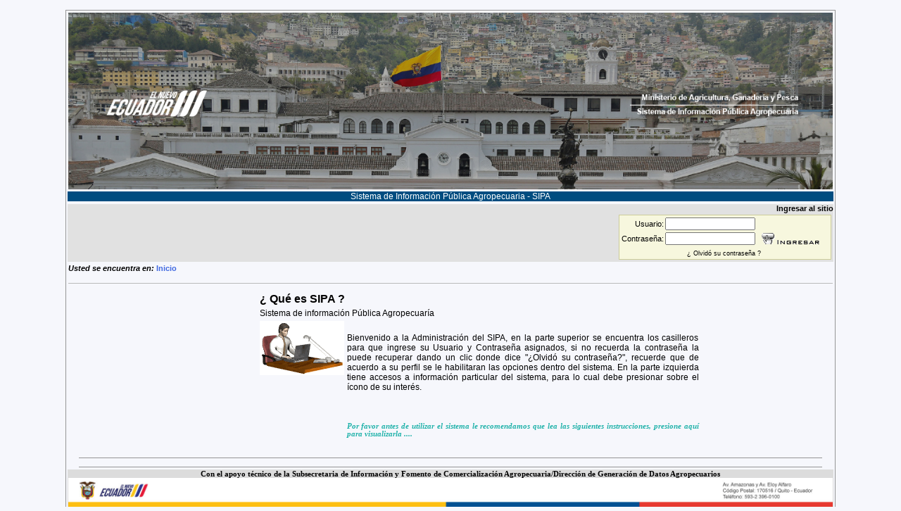

--- FILE ---
content_type: text/html; charset=utf-8
request_url: http://sinagap.mag.gob.ec/sina/
body_size: 19203
content:

<!DOCTYPE html PUBLIC "-//W3C//DTD XHTML 1.0 Transitional//EN" "http://www.w3.org/TR/xhtml1/DTD/xhtml1-transitional.dtd">
<meta http-equiv="X-UA-Compatible" content="IE=EmulateIE7"/>
<html xmlns="http://www.w3.org/1999/xhtml" >
<head id="ctl00_Head1"><link href="App_Themes/TemaDefecto/Default.css" type="text/css" rel="stylesheet" /><title>
	SIPA
</title><link rel="shortcut icon" href="App_Themes/TemaDefecto/Images/Iconos/IconoM1.ico" type="image/x-icon" /><link rel="icon" href="App_Themes/TemaDefecto/Images/Iconos/IconoM1.ico" type="image/x-icon" /><meta http-equiv="Expires" content="0" /><meta http-equiv="Pragma" content="no-cache" /><link href="App_Themes/TemaDefecto/Default.css" type="text/css" rel="stylesheet" /></head>
<script type="text/javascript">
//document.oncontextmenu = function(){return false;}
</script>
<script type="text/javascript">
{
//if(history.forward(1))
//location.replace(history.forward(1))
}
</script>
<body class="colorTotal" align="center">
    <form name="aspnetForm" method="post" action="Acceso.aspx" onsubmit="javascript:return WebForm_OnSubmit();" id="aspnetForm" align="center">
<div>
<input type="hidden" name="__EVENTTARGET" id="__EVENTTARGET" value="" />
<input type="hidden" name="__EVENTARGUMENT" id="__EVENTARGUMENT" value="" />
<input type="hidden" name="__VIEWSTATE" id="__VIEWSTATE" value="SjL71kD8IoariHmBK4Jdab+jBmqGbqVcgmb+iIaPB7yk6kbfQ58kE0kzkUlYsBfXwumDgxtXSbl/[base64]/o9hTsRusgprq6ZC6eALNSAKXZS94wnO7FFWPVbADbT4VA8N4wznGkLqPCOUHiV7vNPgLtJK4sZLsyMg8FMPEOhcyX/6pUQVgw1Wq6NVf/T1WhVUy9dWlSnN9JbZYVsH6XdeEPSNtecotLkifHvuEYCIFw+Sjax1AOOHvm1tvcBoB0W2mFfMLmYgCG2h81aHTl5UHdUKPDzrWaQ1zeUC7SzqF9nWBR0fa/ZJhzNpiCkk0fLS9GRuSnjjFMMrnRFLMhdXJbI9DxlOH1nvm0wDx8vtM8NfjFFo3iARR8U7oPh40tKZjwMwGiB7NzOIG3VTl6Wn+F65UdohCAFIXh2qnvjF7nmm64yxymEokBG5h49dUPOPsS8P78BSctvZ+nr3HELNOtLD+lb3Fw/37PVO8g53NEVBpaDwn64IX/cvLvWRIUBqT/yH79hMgrd6nWvEQmfAL6YcbB+o38HJ786tzXlrKpBy9D3+tSnNgU0DEt+y1C4q5S5vy2HKsX185rRtXDbx/+cgrPjrRILU52fxub0KkoPuaRoyGyLeBLZ5JtP2TZiziI9t2WkFNQCF5StVVZqdyQUSLDq1EnB3JoS12lSxjcyb1TsjDbOGPM9f2soQJLPBxMjBAywHIanlxG0lMh7LfCYINkHgxZxpHXJY/Lyo=" />
</div>

<script type="text/javascript">
//<![CDATA[
var theForm = document.forms['aspnetForm'];
if (!theForm) {
    theForm = document.aspnetForm;
}
function __doPostBack(eventTarget, eventArgument) {
    if (!theForm.onsubmit || (theForm.onsubmit() != false)) {
        theForm.__EVENTTARGET.value = eventTarget;
        theForm.__EVENTARGUMENT.value = eventArgument;
        theForm.submit();
    }
}
//]]>
</script>


<script src="/SINA/WebResource.axd?d=RUyL0uVc6NwskwpxkKqxygYvcBLNkOBAfrkiPDKCb-PouJ4qFSroqv6CywcsD1UxYms6BJhtFIqmdk9jJ8m4wqDlT3Q1&amp;t=634763424077148458" type="text/javascript"></script>


<script src="/SINA/WebResource.axd?d=dYborTMK_JmLc8M7S0lcyLE2KEasexMaFGOchW9iAkFtD-81WeqtUI4L46XGdIHek4OIA0G6URvidNHzj1avQN54U2I1&amp;t=634763424077148458" type="text/javascript"></script>
<script type="text/javascript">
//<![CDATA[
function WebForm_OnSubmit() {
if (typeof(ValidatorOnSubmit) == "function" && ValidatorOnSubmit() == false) return false;
return true;
}
//]]>
</script>

<div>

	<input type="hidden" name="__VIEWSTATEENCRYPTED" id="__VIEWSTATEENCRYPTED" value="" />
	<input type="hidden" name="__EVENTVALIDATION" id="__EVENTVALIDATION" value="WkHNDtIgr1+K/+gRFs1Xwy0evx+EhUFljBwQrCn+GLmQymObCx8dJxLQCpgYay8eNczbrgXoKMLlw7ZeUpIXlkVkTnse7Xphv/hh/WsmbasOKHUe" />
</div>
        <table align="center" style="width: 1024px; height: 100%" class="MenuIE8" >
            <tr>
                <td align="center" style="width: 100%; vertical-align: top;" valign="top" class="colorTotal">
                    &nbsp;<table style="border-right: #959595 1px solid; border-top: #959595 1px solid; border-left: #959595 1px solid;
            width: 800px; border-bottom: #959595 1px solid; height: 100%">
            <tr>
                <td align="center" style="vertical-align: top" >
                    <img id="ctl00_Image3" src="App_Themes/TemaDefecto/Images/contenido/BANNER2.jpg" style="border-width:0px;border-width:0px;width: 1086px;" /></td>
            </tr>
            <tr>
                <td align="center" class="headerMenu2">
                    Sistema de Información Pública Agropecuaria - SIPA</td>
            </tr>
            <tr>
                <td align="center" class="headerMenu" style="vertical-align: top">
                    
                </td>
            </tr>
            <tr>
                <td align="right" class="headerMenu" style="text-align: right;">
                                <a id="ctl00_LoginStatus1" href="javascript:__doPostBack('ctl00$LoginStatus1$ctl02','')" style="color:Black;font-family:Arial;font-size:8pt;font-weight:bold;">Ingresar al sitio</a>
                    <table style="width: 100%">
                        <tr>
                            <td align="right">
                                                                        
                                        <table id="ctl00_LoginArea_Login1" cellspacing="0" cellpadding="0" border="0" style="background-color:#F7F7DE;border-color:#CCCC99;border-width:1px;border-style:Solid;font-family:Arial;font-size:8pt;font-weight:normal;border-collapse:collapse;">
	<tr>
		<td>
                                                <table border="0" cellpadding="1" cellspacing="0" style="border-collapse: collapse; width: 300px;">
                                                    <tr>
                                                        <td>
                                                            <table border="0" cellpadding="0" class="MenuIE8">
                                                                <tr>
                                                                    <td align="right">
                                                                        <label for="ctl00_LoginArea_Login1_UserName" id="ctl00_LoginArea_Login1_UserNameLabel" style="color:Black;font-family:Arial;font-size:8pt;width:142px;">Usuario:</label></td>
                                                                    <td align="left">
                                                                        <input name="ctl00$LoginArea$Login1$UserName" type="text" id="ctl00_LoginArea_Login1_UserName" class="textbox" style="color:Black;font-family:arial,verdana,helvetica,sans-serif;font-size:1em;font-weight:normal;width:120px;" /><span id="ctl00_LoginArea_Login1_UserNameRequired" title="Ingrese el usuario asignado" style="color:Red;font-weight:bold;text-decoration:none;visibility:hidden;">*</span></td>
                                                                    <td style="color: red; text-align: justify;">
                                                                        </td>
                                                                </tr>
                                                                <tr>
                                                                    <td align="right">                                                                        
                                                                        <label for="ctl00_LoginArea_Login1_Password" id="ctl00_LoginArea_Login1_PasswordLabel" style="color:Black;font-family:Arial;font-size:8pt;">Contraseña:</label></td>
                                                                    <td align="left">
                                                                        <input name="ctl00$LoginArea$Login1$Password" type="password" id="ctl00_LoginArea_Login1_Password" class="textbox" style="color:Black;font-family:arial,verdana,helvetica,sans-serif;font-size:1em;font-weight:normal;width:120px;" /><span id="ctl00_LoginArea_Login1_PasswordRequired" title="Ingrese la contraseña asignada" style="color:Red;font-weight:bold;text-decoration:none;visibility:hidden;">*</span></td>
                                                                    <td align="left">
                                                                        <input type="image" name="ctl00$LoginArea$Login1$LoginImageButton" id="ctl00_LoginArea_Login1_LoginImageButton" title="Presione aquí para ingresar al sistema" src="App_Themes/TemaDefecto/Images/botones/ingresar.png" onclick="javascript:WebForm_DoPostBackWithOptions(new WebForm_PostBackOptions(&quot;ctl00$LoginArea$Login1$LoginImageButton&quot;, &quot;&quot;, true, &quot;ctl00$ctl19$Login1&quot;, &quot;&quot;, false, false))" style="color:Transparent;border-width:0px;" /></td>
                                                                </tr>
                                                                <tr>
                                                                    <td align="center" colspan="3" style="font-weight: normal; color: royalblue">
                                                                        </td>
                                                                </tr>
                                                                <tr>
                                                                    <td colspan="3" style="font-weight: normal" align="center">
                                                                        </td>
                                                                </tr>
                                                                <tr>
                                                                    <td align="center" colspan="3">
                                                                        <a id="ctl00_LoginArea_Login1_PasswordRecoveryLink" title="Presione aquí para recordar contraseña" href="RecordarPassword.aspx" style="display:inline-block;color:Black;font-family:Arial;font-size:7pt;font-style:normal;width:196px;">¿ Olvidó su contraseña ?</a></td>
                                                                </tr>
                                                            </table>
                                                            <div id="ctl00_LoginArea_Login1_ValidationSummary1" style="color:Red;display:none;">

		</div>
                                                        </td>
                                                    </tr>
                                                </table>
                                            </td>
	</tr>
</table>
                                    
                            </td>
                        </tr>
                    </table>
                </td>
            </tr>
            <tr>
                <td align="left">
                    <span id="ctl00_Label2" style="font-family:Arial;font-size:8pt;font-weight:bold;font-style:italic;">Usted se encuentra en:</span>
                    <span id="ctl00_SiteMapPath2" style="color:RoyalBlue;font-family:Arial;font-size:8pt;font-weight:bold;"><a href="#ctl00_SiteMapPath2_SkipLink"><img alt="Omitir vínculos de exploración" height="0" width="0" src="/SINA/WebResource.axd?d=DJNUNKXygGj9E_Xb40X2EzOW9BrAApIyF4mQhXd-xAB3OMRMwqY__s2adTdo5OFdC7-KqN2WI4cpDtlFiwT5hXwX27I1&amp;t=634763424077148458" style="border-width:0px;" /></a><span>Inicio</span><a id="ctl00_SiteMapPath2_SkipLink"></a></span>
                    </td>
            </tr>
            <tr>
                <td align="center">
                                
    <table style="width: 796px">
        <tr>
            <td align="right">
                </td>
            <td align="left">
                
                </td>
        </tr>
    </table>
    <hr />
    
            <table style="width: 771px">
                <tr>
                    <td rowspan="2" style="width: 100px; vertical-align: top;">
                        <table>
                            <tr>
                                <td style="width: 100px">
                                    </td>
                            </tr>
                            <tr>
                                <td style="width: 100px">
                                    </td>
                            </tr>
                            <tr>
                                <td style="width: 100px">
                                    </td>
                            </tr>
                            <tr>
                                <td style="width: 100px">
                                    </td>
                            </tr>
                        </table>
                    </td>
                    <td colspan="2" rowspan="2" style="vertical-align: top">
                        
    <table style="width: 629px">
        <tr>
            <td align="left" colspan="2">
                <span id="ctl00_Main_Label15" style="font-size:12pt;font-weight:bold;">¿ Qué es SIPA ?</span></td>
        </tr>
        <tr>
            <td align="left" colspan="2">
                <span id="ctl00_Main_Label8" style="font-family:Helvetica;font-size:9pt;">Sistema de información Pública Agropecuaría</span></td>
        </tr>
        <tr>
            <td style="width: 100px; height: 184px; vertical-align: top;">
                <img id="ctl00_Main_img_Admin" src="App_Themes/TemaDefecto/Images/gifs/Contactos2.gif" style="height:77px;width:120px;border-width:0px;" /></td>
            <td style="width: 100px; height: 184px">
                <span id="ctl00_Main_Label2" style="display:inline-block;font-family:Arial;font-size:9pt;height:91px;width:500px;text-align: justify">Bienvenido a la Administración del SIPA, en la parte superior se encuentra los casilleros para que ingrese su Usuario y Contraseña asignados, si no recuerda la contraseña la puede recuperar dando un clic donde dice "¿Olvidó su contraseña?", recuerde que de acuerdo a su perfil se le habilitaran las opciones dentro del sistema. En la parte izquierda tiene accesos a información particular del sistema, para lo cual debe presionar sobre el ícono de su interés.</span><br />
                <br />
                <br />                                  
              <br />
                <a id="ctl00_Main_HyperLink2" href="Archivos/Ayuda/Instructivo.xps" target="_blank" style="display:inline-block;color:LightSeaGreen;font-family:Georgia;font-size:8pt;font-weight:bold;font-style:italic;width:500px;text-align: justify">Por favor antes de utilizar el sistema le recomendamos que lea las siguientes instrucciones, presione aquí para visualizarla ....</a></td>
        </tr>
    </table>
                            </td>
                </tr>
                <tr>
                </tr>
                <tr>
                    <td style="width: 100px">
                    </td>
                    <td style="width: 100px">
                    </td>
                    <td style="width: 100px">
                    </td>
                </tr>
            </table>
        

                                <table style="border: 0px solid; width: 1056px;" cellpadding='0' cellspacing='0'>                        <tr>
                            <td class="colorTrabajo" style="border-right: #959595 0px solid; border-top: #959595 1px solid;
                                border-left: #959595 0px solid; width: 996px; border-bottom: #959595 1px solid;"
                                valign="top" align="center">
                                &nbsp;
                            </td>
                        </tr>
                    </table>
                </td>
            </tr>
            <tr>
                <td style="width: 805px; height: 21px; background-color: gainsboro;">
                    <strong><em><span style="font-family: Georgia; text-align: center;">&nbsp; &nbsp; &nbsp;
                        &nbsp;&nbsp;
                        <a id="ctl00_HyperLink1" title="Presione aquí para ir a la página" href="http://sipa.agricultura.gob.ec/" target="_blank" style="color:Black;font-family:Verdana;font-style:normal;"> Con el apoyo técnico de la Subsecretaria de Información y Fomento de Comercialización Agropecuaria/Dirección de Generación de Datos Agropecuarios</a>
                        <img id="ctl00_Image1" src="App_Themes/TemaDefecto/Images/contenido/CIERRE1.jpg" style="border-width:0px;border-width:0px;width: 1086px;" /></span></em></strong></td>
            </tr>
        </table>
        </td>
            </tr>
        </table>
    
<script type="text/javascript">
//<![CDATA[
var Page_ValidationSummaries =  new Array(document.getElementById("ctl00_LoginArea_Login1_ValidationSummary1"));
var Page_Validators =  new Array(document.getElementById("ctl00_LoginArea_Login1_UserNameRequired"), document.getElementById("ctl00_LoginArea_Login1_PasswordRequired"));
//]]>
</script>

<script type="text/javascript">
//<![CDATA[
var ctl00_LoginArea_Login1_UserNameRequired = document.all ? document.all["ctl00_LoginArea_Login1_UserNameRequired"] : document.getElementById("ctl00_LoginArea_Login1_UserNameRequired");
ctl00_LoginArea_Login1_UserNameRequired.controltovalidate = "ctl00_LoginArea_Login1_UserName";
ctl00_LoginArea_Login1_UserNameRequired.errormessage = "Ingrese el usuario asignado";
ctl00_LoginArea_Login1_UserNameRequired.validationGroup = "ctl00$ctl19$Login1";
ctl00_LoginArea_Login1_UserNameRequired.evaluationfunction = "RequiredFieldValidatorEvaluateIsValid";
ctl00_LoginArea_Login1_UserNameRequired.initialvalue = "";
var ctl00_LoginArea_Login1_PasswordRequired = document.all ? document.all["ctl00_LoginArea_Login1_PasswordRequired"] : document.getElementById("ctl00_LoginArea_Login1_PasswordRequired");
ctl00_LoginArea_Login1_PasswordRequired.controltovalidate = "ctl00_LoginArea_Login1_Password";
ctl00_LoginArea_Login1_PasswordRequired.errormessage = "Ingrese la contraseña asignada";
ctl00_LoginArea_Login1_PasswordRequired.validationGroup = "ctl00$ctl19$Login1";
ctl00_LoginArea_Login1_PasswordRequired.evaluationfunction = "RequiredFieldValidatorEvaluateIsValid";
ctl00_LoginArea_Login1_PasswordRequired.initialvalue = "";
var ctl00_LoginArea_Login1_ValidationSummary1 = document.all ? document.all["ctl00_LoginArea_Login1_ValidationSummary1"] : document.getElementById("ctl00_LoginArea_Login1_ValidationSummary1");
ctl00_LoginArea_Login1_ValidationSummary1.showmessagebox = "True";
ctl00_LoginArea_Login1_ValidationSummary1.showsummary = "False";
ctl00_LoginArea_Login1_ValidationSummary1.validationGroup = "ctl00$ctl19$Login1";
//]]>
</script>


<script type="text/javascript">
//<![CDATA[

var Page_ValidationActive = false;
if (typeof(ValidatorOnLoad) == "function") {
    ValidatorOnLoad();
}

function ValidatorOnSubmit() {
    if (Page_ValidationActive) {
        return ValidatorCommonOnSubmit();
    }
    else {
        return true;
    }
}
        //]]>
</script>
</form>
</body>
</html>


--- FILE ---
content_type: text/css
request_url: http://sinagap.mag.gob.ec/sina/App_Themes/TemaDefecto/Default.css
body_size: 9810
content:
/* 0 BASIC TAGS */

textbox{	
	text-transform:uppercase ;
	font-family:verdana, arial, helvetica, sans-serif;
	font-size:8pt;
}

table {
	font-size: 8pt;	
}


h1, h2, h3, h4 {
	margin: 0;
	font-family: tahoma, arial, helvetica, sans-serif;
}

p {
	line-height: 1.4em;
}

hr {
	border: 0;
	border-top: 1px solid #bababa;
	height: 1px;
}

a {
	text-decoration: none;
	color: #767676;
}

a:visited {
	color: #767676;
}

a:hover {
	text-decoration: underline;
	color: #767676;
}

a:active {
	color: #767676;
}


body {
	background-color: #ffffff;	
	background-repeat: repeat-x;
	margin: 0 auto;
	padding: 0 auto;
	text-align: center;
	font-family: Arial, verdana, helvetica, sans-serif;
	font-size:8pt;
	color: black;
}


img {
	border-width: 0;
}

/* 1 HEADER */
.header {
	background-image: url(Images/contenido/header.gif);
	background-repeat: no-repeat;
	position: relative;
	width: 760px;
	height: 100px;
	margin-left: auto;
	margin-right: auto;	
}

h1 {
	position: absolute;
	left: 37px;
	top: 12px;
	text-transform: uppercase;
	font-size: 18px;
}

h2 {
	position: absolute;
	left: 37px;
	top: 60px;
	font-size: 11px;
}

.menua {
	position: absolute;
	right: 37px;
	top: 17px;
	text-transform: uppercase;
	font-size: 10px;
}

.nav {
	position: absolute;
	right: 37px;
	top: 60px;
	text-transform: uppercase;
	font-size: 10px;
}

.menua a:visited, .nav a:visited {
	color: #767676;
}

/* 2 PAGE */

.page {
	background-repeat: repeat-y;
	margin-left: auto;
	margin-right: auto;
	text-align: center;
}
.headerMenu {
	background-color:  #e1e1e1;	
	background-repeat: repeat-x;
	margin: 0;
	padding: 0;
	text-align: center;
	font-family: arial, verdana, helvetica, sans-serif;
	font-size: 8pt;
	color: black;
}

.headerMenu2 {
	background-color:  #004d80;	
	background-repeat: repeat-x;
	margin: 0;
	padding: 0;
	text-align: center;
	font-family: arial, verdana, helvetica, sans-serif;
	font-size: 9pt;
	color: WHITE;
}

.FrameDerecho {
	background-color: #eff1e6;	
	background-repeat: repeat-x;
	margin: 0;
	padding: 0;
	text-align: center;
	font-family: arial, verdana, helvetica, sans-serif;
	font-size: 8pt;
	color: black;
}

.FrameIzquierdo {
	background-color: #bac47c;	
	background-repeat: repeat-x;
	margin: 0;
	padding: 0;
	text-align: center;
	font-family: arial, verdana, helvetica, sans-serif;
	font-size: 8pt;
	color: black;
}

.colorTotal {
	background-color: #f6f7fc;	
	background-repeat: repeat-x;
	margin: 0;
	padding: 0;
	text-align: center;	
	font-family: arial, verdana, helvetica, sans-serif;
	font-size: 8pt;
	color: black;
}
.colorTrabajo {
	background-color: #f6f7fc;	
	background-repeat: repeat-x;
	width: 760px;
	margin: 0 auto;
	padding: 0 auto;	
	text-align: center;	
	font-family: arial, verdana, helvetica, sans-serif;
	font-size: 8pt;
	color: black;
}

.colorTitulos
{
	background-color: #648cc3;	
	background-repeat: repeat-x;
	margin: 0;
	padding: 0;
	text-align: center;
	font-family: arial, verdana, helvetica, sans-serif;
	font-size: 8pt;	
	color: #FF9900;
	
}
.MenuIE8
{
	z-index:50;
}

#lb1{height:70px;width:127px;background-image:url(Images/Menu/inicio.jpg);}
#lb1:hover{background-image:url(Images/Menu/inicior.jpg);}
#lb2{height:70px;width:127px;background-image:url(Images/Menu/snia.jpg);}
#lb2:hover{background-image:url(Images/Menu/sniar.jpg);}
#lb3{height:237px;width:311px;background-image:url(Images/Menu/1.jpg);}
#lb3:hover{background-image:url(Images/Menu/1r.jpg);}
#lb4{height:70px;width:127px;background-image:url(Images/Menu/galeria.jpg);}
#lb4:hover{background-image:url(Images/Menu/galeriar.jpg);}
#lb5{height:237px;width:311px;background-image:url(Images/Menu/2.jpg);}
#lb5:hover{background-image:url(Images/Menu/2r.jpg);}
#lb6{height:70px;width:127px;background-image:url(Images/Menu/mapa.jpg);}
#lb6:hover{background-image:url(Images/Menu/mapar.jpg);}
#lb7{height:70px;width:127px;background-image:url(Images/Menu/enlaces.jpg);}
#lb7:hover{background-image:url(Images/Menu/enlacesr.jpg);}
#lb8{height:70px;width:127px;background-image:url(Images/Menu/faq.jpg);}
#lb8:hover{background-image:url(Images/Menu/faqr.jpg);}
#lb9{height:70px;width:127px;background-image:url(Images/Menu/contactenos.jpg);}
#lb9:hover{background-image:url(Images/Menu/contactenosr.jpg);}
#lbB{height:20px;width:94px;background-image:url(Images/buscarR.png);}
#lbB:hover{background-image:url(Images/buscar.png);}

#lbq{height:101px;width:138px;background-image:url(Images/Menu/catalogos.jpg);}
#lbq:hover{background-image:url(Images/Menu/catalogosr.jpg);}
#lbo{height:101px;width:138px;background-image:url(Images/Menu/parametrizacion.jpg);}
#lbo:hover{background-image:url(Images/Menu/parametrizacionr.jpg);}
#lbc{height:101px;width:138px;background-image:url(Images/Menu/componentes.jpg);}
#lbc:hover{background-image:url(Images/Menu/componentesr.jpg);}

#lbm{height:70px;width:127px;background-image:url(Images/Menu/planesr.png);}
#lbm:hover{background-image:url(Images/Menu/Metas.png);}

#lb10{height:42px;width:243px;background-image:url(Images/Botones/nacional.png);}
#lb10:hover{background-image:url(Images/Botones/nacionalr.png);}
#lb11{height:42px;width:243px;background-image:url(Images/Botones/finca.png);}
#lb11:hover{background-image:url(Images/Botones/fincar.png);}
#lb12{height:42px;width:243px;background-image:url(Images/Botones/mayorista.png);}
#lb12:hover{background-image:url(Images/Botones/mayoristar.png);}
#lb13{height:42px;width:243px;background-image:url(Images/Botones/consumidor.png);}
#lb13:hover{background-image:url(Images/Botones/consumidorr.png);}


/* Para la pantalla de consulta */
#lbC1{height:42px;width:243px;background-image:url(Images/Arbol/nacional.png);}
#lbC1:hover{background-image:url(Images/Arbol/nacionalr.png);}
#lbC2{height:64px;width:72px;background-image:url(Images/Arbol/mayorista.png);}
#lbC2:hover{background-image:url(Images/Arbol/mayoristar.png);}
#lbC3{height:64px;width:70px;background-image:url(Images/Arbol/finca.png);}
#lbC3:hover{background-image:url(Images/Arbol/fincar.png);}
#lbC4{height:64px;width:100px;background-image:url(Images/Arbol/ferias.png);}
#lbC4:hover{background-image:url(Images/Arbol/feriasr.png);}
#lbC5{height:64px;width:100px;background-image:url(Images/Arbol/camales.png);}
#lbC5:hover{background-image:url(Images/Arbol/camalesr.png);}
#lbC6{height:64px;width:80px;background-image:url(Images/Arbol/consumidor.png);}
#lbC6:hover{background-image:url(Images/Arbol/consumidorr.png);}
#lbC7{height:72px;width:100px;background-image:url(Images/Arbol/abastos.png);}
#lbC7:hover{background-image:url(Images/Arbol/abastosr.png);}
#lbC8{height:72px;width:100px;background-image:url(Images/Arbol/acopio.png);}
#lbC8:hover{background-image:url(Images/Arbol/acopior.png);}
#lbC9{height:72px;width:100px;background-image:url(Images/Arbol/piladora.png);}
#lbC9:hover{background-image:url(Images/Arbol/piladorar.png);}
#lbC10{height:72px;width:90px;background-image:url(Images/Arbol/molinos.png);}
#lbC10:hover{background-image:url(Images/Arbol/molinosr.png);}
#lbC11{height:72px;width:90px;background-image:url(Images/Arbol/balanceados.png);}
#lbC11:hover{background-image:url(Images/Arbol/balanceadosr.png);}
#lbC12{height:72px;width:100px;background-image:url(Images/Arbol/azucareros.png);}
#lbC12:hover{background-image:url(Images/Arbol/azucarerosr.png);}
#lbC13{height:72px;width:100px;background-image:url(Images/Arbol/aceite.png);}
#lbC13:hover{background-image:url(Images/Arbol/aceiter.png);}
#lbC14{height:72px;width:100px;background-image:url(Images/Arbol/industria.png);}
#lbC14:hover{background-image:url(Images/Arbol/industriar.png);}
#lbC15{height:72px;width:100px;background-image:url(Images/Arbol/planteles_avicolas.png);}
#lbC15:hover{background-image:url(Images/Arbol/planteles_avicolasr.png);}
#lbC16{height:72px;width:100px;background-image:url(Images/Arbol/insumos.png);}
#lbC16:hover{background-image:url(Images/Arbol/insumosr.png);}
#lbC17{height:72px;width:100px;background-image:url(Images/Arbol/import.png);}
#lbC17:hover{background-image:url(Images/Arbol/importr.png);}
#lbC18{height:72px;width:100px;background-image:url(Images/Arbol/cultivos.png);}
#lbC18:hover{background-image:url(Images/Arbol/cultivosr.png);}
#lbC19{height:72px;width:100px;background-image:url(Images/Arbol/cosecha.png);}
#lbC19:hover{background-image:url(Images/Arbol/cosechar.png);}
#lbC20{height:72px;width:104px;background-image:url(Images/Arbol/una.png);}
#lbC20:hover{background-image:url(Images/Arbol/unar.png);}
#lbC21{height:80px;width:100px;background-image:url(Images/Arbol/urtf.png);}
#lbC21:hover{background-image:url(Images/Arbol/urtfr.png);}
#lbC22{height:42px;width:243px;background-image:url(Images/Arbol/internacional.png);}
#lbC22:hover{background-image:url(Images/Arbol/internacionalr.png);}
#lbC23{height:72px;width:104px;background-image:url(Images/Arbol/cotizacion.png);}
#lbC23:hover{background-image:url(Images/Arbol/cotizacionr.png);}
#lbC24{height:72px;width:104px;background-image:url(Images/Arbol/preciosproductos.png);}
#lbC24:hover{background-image:url(Images/Arbol/preciosproductosr.png);}

.orden-pago
{
	width:50%; 
	margin:20px; 
	padding:10px; 
	border:1px solid #0073B1; 
	background-color:#e1e1e1;		
}
.margenes-orden-pago
{
	margin:20px 0px 10px 0px;
}
.contenedor-toma-pagos
{
	display: flex; 
	vertical-align:top; 
	margin-top:10px;
}
.contenedor-toma-pagos-lista
{
	width:80%;
	display:inline-block;
}
.contenedor-toma-pagos-opciones
{
	width:20%;
	display:inline-block;
	background-color:#e1e1e1;
	margin-left:2px;
	border:1px solid #0073B1;
}